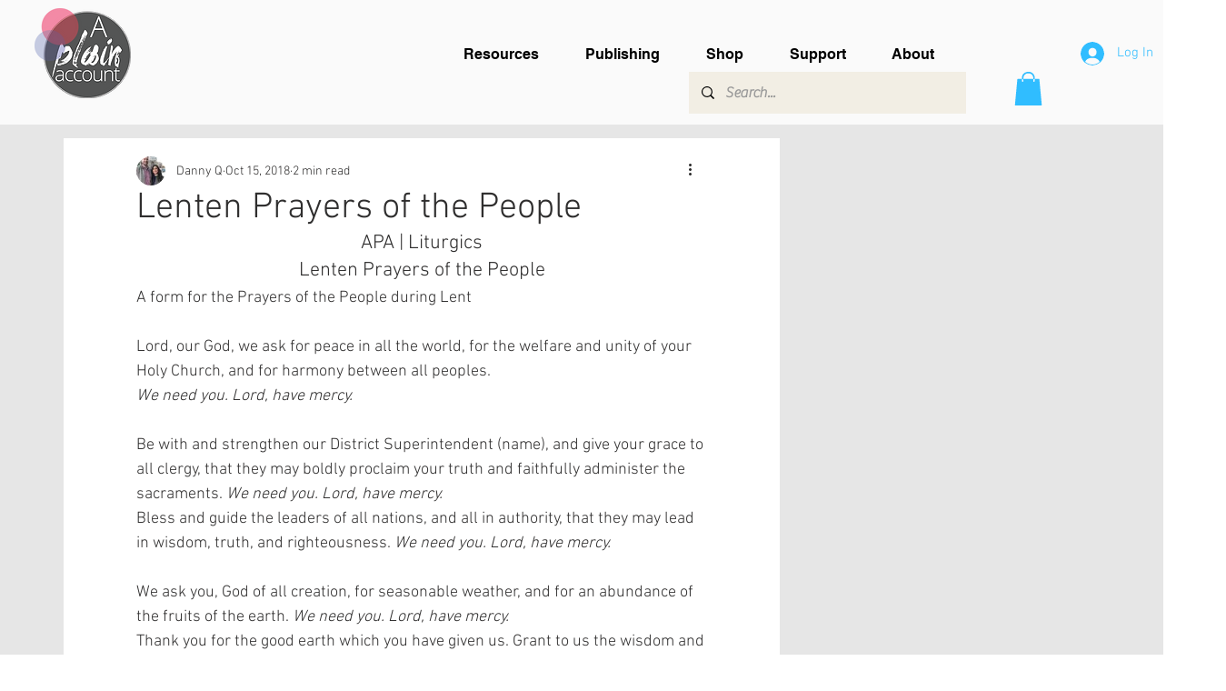

--- FILE ---
content_type: text/html; charset=utf-8
request_url: https://www.google.com/recaptcha/api2/aframe
body_size: 223
content:
<!DOCTYPE HTML><html><head><meta http-equiv="content-type" content="text/html; charset=UTF-8"></head><body><script nonce="gcnsXo9I8uDDOjpJaDBdeQ">/** Anti-fraud and anti-abuse applications only. See google.com/recaptcha */ try{var clients={'sodar':'https://pagead2.googlesyndication.com/pagead/sodar?'};window.addEventListener("message",function(a){try{if(a.source===window.parent){var b=JSON.parse(a.data);var c=clients[b['id']];if(c){var d=document.createElement('img');d.src=c+b['params']+'&rc='+(localStorage.getItem("rc::a")?sessionStorage.getItem("rc::b"):"");window.document.body.appendChild(d);sessionStorage.setItem("rc::e",parseInt(sessionStorage.getItem("rc::e")||0)+1);localStorage.setItem("rc::h",'1769107724913');}}}catch(b){}});window.parent.postMessage("_grecaptcha_ready", "*");}catch(b){}</script></body></html>